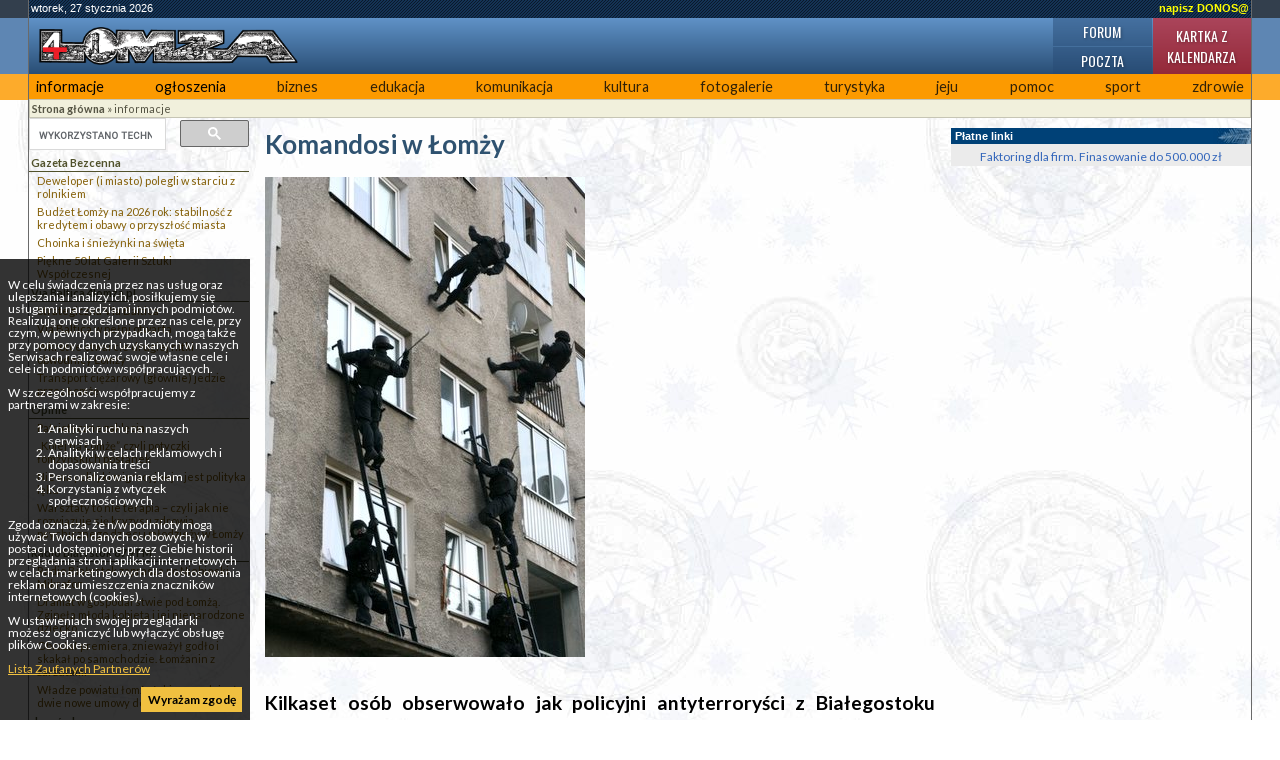

--- FILE ---
content_type: text/html; charset=utf-8
request_url: https://www.google.com/recaptcha/api2/aframe
body_size: 114
content:
<!DOCTYPE HTML><html><head><meta http-equiv="content-type" content="text/html; charset=UTF-8"></head><body><script nonce="aoXuk0tTxUcrTJ1WO4BKcQ">/** Anti-fraud and anti-abuse applications only. See google.com/recaptcha */ try{var clients={'sodar':'https://pagead2.googlesyndication.com/pagead/sodar?'};window.addEventListener("message",function(a){try{if(a.source===window.parent){var b=JSON.parse(a.data);var c=clients[b['id']];if(c){var d=document.createElement('img');d.src=c+b['params']+'&rc='+(localStorage.getItem("rc::a")?sessionStorage.getItem("rc::b"):"");window.document.body.appendChild(d);sessionStorage.setItem("rc::e",parseInt(sessionStorage.getItem("rc::e")||0)+1);localStorage.setItem("rc::h",'1769529461107');}}}catch(b){}});window.parent.postMessage("_grecaptcha_ready", "*");}catch(b){}</script></body></html>